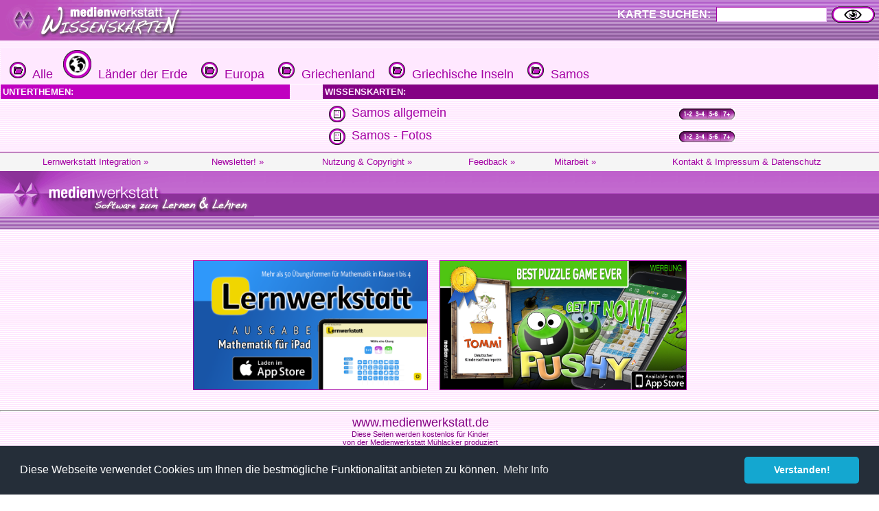

--- FILE ---
content_type: text/html
request_url: http://www.medienwerkstatt-online.de/lws_wissen/index.php?level=5&kategorie_1=L%E4nder+der+Erde&kategorie_2=Europa&kategorie_3=Griechenland&kategorie_4=Griechische+Inseln&kategorie_5=Samos
body_size: 4276
content:


<html>

	<head>
		<meta http-equiv="content-type" content="text/html;charset=ISO-8859-1">
		<title>Samos | Wissen f&uuml;r Kinder auf den medienwerkstatt Wissenskarten</title>
        <link rel="alternate" type="application/rss+xml" title="RSS" href="http://www.wissenskarten.de/rss.php" />
   		<link href="mwm2.css" rel="stylesheet" media="screen">
	
		<!-- Global site tag (gtag.js) - Google Analytics -->
		<script async src="https://www.googletagmanager.com/gtag/js?id=G-5127BGBBVR"></script>
		<script>
		  window.dataLayer = window.dataLayer || [];
		  function gtag(){dataLayer.push(arguments);}
		  gtag('js', new Date());
		  gtag('config', 'G-5127BGBBVR');
		</script>
		<script type="text/javascript" src="lib/jquery-1.2.6.pack.js"></script>
		<script type="text/javascript" src="lib/stepcarousel.js">
		
		/***********************************************
		* Step Carousel Viewer script- (c) Dynamic Drive DHTML code library (www.dynamicdrive.com)
		* Visit http://www.dynamicDrive.com for hundreds of DHTML scripts
		* This notice must stay intact for legal use
		http://www.dynamicdrive.com/dynamicindex4/stepcarousel.htm
		***********************************************/
		
		</script>
		
		<style type="text/css">
		
		.stepcarousel{
		position: relative; /*leave this value alone*/
		/*border: 1px solid black; */
		overflow: scroll; /*leave this value alone*/
		width: 710px; /*Width of Carousel Viewer itself*/
		height: 80px; /*Height should enough to fit largest content's height*/
		}
		
		.stepcarousel .belt{
		position: absolute; /*leave this value alone*/
		left: 0;
		top: 0;
		}
		
		.stepcarousel .panel{
		float: left; /*leave this value alone*/
		overflow: hidden; /*clip content that go outside dimensions of holding panel DIV*/
		margin: 1px; /*margin around each panel*/
		width: 233px; /*Width of each panel holding each content. If removed, widths should be individually defined on each content DIV then. */
		}
		
		</style>

        <!-- Begin Cookie Consent plugin by Silktide - http://silktide.com/cookieconsent -->
        <!-- Begin Cookie Consent plugin  - https://cookieconsent.insites.com/download/ -->
			<link rel="stylesheet" type="text/css" href="//cdnjs.cloudflare.com/ajax/libs/cookieconsent2/3.0.3/cookieconsent.min.css" />
			<script src="//cdnjs.cloudflare.com/ajax/libs/cookieconsent2/3.0.3/cookieconsent.min.js"></script>
			<script>
			window.addEventListener("load", function(){
			window.cookieconsent.initialise({
			  "palette": {
			    "popup": {
			      "background": "#252e39"
			    },
			    "button": {
			      "background": "#14a7d0"
			    }
			  },
			  "theme": "classic",
			  "content": {
			    "message": "Diese Webseite verwendet Cookies um Ihnen die bestmögliche Funktionalität anbieten zu können.",
			    "dismiss": "Verstanden!",
			    "link": "Mehr Info",
			    "href": "https://medienwerkstatt-online.de/kontakt/datenschutz.php"
			  }
			})});
			</script>
        <!-- End Cookie Consent plugin -->

		<link rel="canonical" href="http://www.medienwerkstatt-online.de/lws_wissen/index.php?level=5&kategorie_1=L%E4nder+der+Erde&kategorie_2=Europa&kategorie_3=Griechenland&kategorie_4=Griechische+Inseln&kategorie_5=Samos" />
	</head>

	<body background="vorlagen/back.jpg" text="#000099" link="navy" vlink="navy" alink="#ffffcc" leftmargin="0" marginheight="0" marginwidth="0" topmargin="0">
		<div align="left">
			<table width="100%" border="0" cellspacing="0" cellpadding="0" background="graphics/mwm-wissen-bg.gif" height="59">
				<tr>
					<td align="left" valign="top">
						<div align="center">
							<img src="graphics/mwm-wissen-logo-bg.gif" alt="" width="278" height="59" align="left" border="0"></div>
					</td>
					<td>
						
					</td>
					<td nowrap>

						<form action="/lws_wissen/index.php" method="get" name="FormName">
							<div align="right" >
								<input type="hidden" name="action" value="SUCHEN"><font size="2" color="white"><b><span class="input_text_label">KARTE SUCHEN:</span></b></font><font size="2" color="#c000c0"> </font><font size="1" color="#c000c0">
								<input class="input_text" type="text" name="searchtext" size="16" tabindex="12" border="0">
								<input type="image" name="action_search2" src="graphics/Suchen.gif" alt="SUCHEN" accesskey="S" align="absmiddle" border="0" height="24" width="63">&nbsp;&nbsp;</font></div>
						</form>

					</td>
					
				</tr>
			</table>
		</div>
		<div class="div_adsenseblock_hor">
		</div>
		<div align="left">
			<font size="1" color="#ffcc99" face="Verdana,Geneva,Arial,Helvetica">

<style type="text/css" media="screen"><!--
.reversecolorlink { color: #fff; text-transform: uppercase; }
--></style>

	<table width="100%" border="0" cellspacing="1" cellpadding="3">
				<tr bgcolor="#ffe8ff">
			<td colspan="3" valign="top">&nbsp;
<a href="/lws_wissen/"> <img src="graphics/folder.gif" alt="Ordnersymbol" border="0"> &nbsp;Alle</a>&nbsp;&nbsp;<a href="/lws_wissen/index.php?level=1&kategorie_1=L&auml;nder der Erde"> <img src="graphics/level1-41x41/laender_der_erde.gif" alt="Ordnersymbol" border="0"> &nbsp;L&auml;nder der Erde</a>&nbsp; &nbsp;<a href="/lws_wissen/index.php?level=2&kategorie_1=L&auml;nder der Erde&kategorie_2=Europa"> <img src="graphics/folder.gif" alt="Ordnersymbol" border="0"> &nbsp;Europa</a>&nbsp; &nbsp;<a href="/lws_wissen/index.php?level=3&kategorie_1=L&auml;nder der Erde&kategorie_2=Europa&kategorie_3=Griechenland"> <img src="graphics/folder.gif" alt="Ordnersymbol" border="0"> &nbsp;Griechenland</a>&nbsp; &nbsp;<a href="/lws_wissen/index.php?level=4&kategorie_1=L&auml;nder der Erde&kategorie_2=Europa&kategorie_3=Griechenland&kategorie_4=Griechische Inseln"> <img src="graphics/folder.gif" alt="Ordnersymbol" border="0"> &nbsp;Griechische Inseln</a>&nbsp; &nbsp;<a href="/lws_wissen/index.php?level=5&kategorie_1=L&auml;nder der Erde&kategorie_2=Europa&kategorie_3=Griechenland&kategorie_4=Griechische Inseln&kategorie_5=Samos"> <img src="graphics/folder.gif" alt="Ordnersymbol" border="0"> &nbsp;Samos</a>&nbsp; &nbsp;</td>
		</tr>
				<tr bgcolor="#ffe8ff">
			<td valign="top" bgcolor="#c000c0" width="33%"><font size="2" color="white"><b>UNTERTHEMEN:</b></font></td>
			<td valign="top" width="40"></td>
			<td valign="top" bgcolor="#840084"><font size="2" color="#ffe8ff"><b>WISSENSKARTEN:</b></font></td>
		</tr>
		<tr>
			<td valign="top" width="33%">
				<table width="100%" border="0" cellspacing="3" cellpadding="3">
										<tr></tr>
									</table>
			</td>
			<td valign="top" width="40"></td>
			<td valign="top">
				<table width="100%" border="0" cellspacing="3" cellpadding="3">
							<tr>
			<td valign="top" width="18"><a href="vorlagen/showcard.php?id=1272&edit=0"><img src="graphics/card.gif" alt="Kartensymbol" border="0"></a>			</td>
			<td valign="top">
<a href="vorlagen/showcard.php?id=1272&edit=0">Samos allgemein</a>			</td>
			<td>
<table class="AgeTable" width="80" border="0" cellspacing="0" cellpadding="0">
	<tr bgcolor="#e6e6e6">
		<td  class="AgeTableTD" nowrap><img src="graphics/age_bar/age_bar_1_on.gif" alt="" width="22" height="16" border="0"></td>
		<td  class="AgeTableTD" nowrap><img src="graphics/age_bar/age_bar_2_on.gif" alt="" width="19" height="16" border="0"></td>
		<td  class="AgeTableTD" nowrap><img src="graphics/age_bar/age_bar_3_on.gif" alt="" width="19" height="16" border="0"></td>
		<td  class="AgeTableTD" nowrap><img src="graphics/age_bar/age_bar_4_on.gif" alt="" width="21" height="16" border="0"></td>
	</tr>
</table>
			</td>
		</tr>
		<tr>
			<td valign="top" width="18"><a href="vorlagen/showcard.php?id=1273&edit=0"><img src="graphics/card.gif" alt="Kartensymbol" border="0"></a>			</td>
			<td valign="top">
<a href="vorlagen/showcard.php?id=1273&edit=0">Samos - Fotos</a>			</td>
			<td>
<table class="AgeTable" width="80" border="0" cellspacing="0" cellpadding="0">
	<tr bgcolor="#e6e6e6">
		<td  class="AgeTableTD" nowrap><img src="graphics/age_bar/age_bar_1_on.gif" alt="" width="22" height="16" border="0"></td>
		<td  class="AgeTableTD" nowrap><img src="graphics/age_bar/age_bar_2_on.gif" alt="" width="19" height="16" border="0"></td>
		<td  class="AgeTableTD" nowrap><img src="graphics/age_bar/age_bar_3_on.gif" alt="" width="19" height="16" border="0"></td>
		<td  class="AgeTableTD" nowrap><img src="graphics/age_bar/age_bar_4_on.gif" alt="" width="21" height="16" border="0"></td>
	</tr>
</table>
			</td>
		</tr>
				</table>
				</td>
		</tr>
			</table>


<meta http-equiv="content-type" content="text/html;charset=iso-8859-1">
<!-- <link href="mwm2.css" rel="stylesheet" type="text/css" media="all"> -->

<style type="text/css">
<!--
.BKsearchbox {
	position: relative;
	width: 300px;
	padding-left: 20px;
	padding-top: 4px;
}
.MemberOfSeitenstark {
	position: relative;
	width: 300px;
	float: none;
}
.style1 {font-size: 12px}

-->
</style>
<div>
	<div class="footer-menu">
		<table class="footer_menu" border="0" cellspacing="3" cellpadding="3">
			<tr>				<td nowrap>
					<div align="center">
						<a href="http://medienwerkstatt-online.de/lws_wissen/i_integration_lws.php"><font size="2">Lernwerkstatt Integration&nbsp;&raquo;</font></a></div>				</td>
				<td nowrap>
					<div align="center">
						<a href="http://www.medienwerkstatt-online.de/lws_wissen/i_newsletter.php"><font size="2">Newsletter!&nbsp;&raquo;</font></a></div>				</td>
								<td nowrap>
					<div align="center">
						<a href="http://medienwerkstatt-online.de/lws_wissen/i_nutzungsbestimmungen.php"><font size="2">Nutzung &amp; Copyright&nbsp;&raquo;</font></a></div>				</td>
				<td nowrap>
					<div align="center">
						<a href='http://medienwerkstatt-online.de/lws_wissen/feedback.php?url=/lws_wissen/index.php?level%3D5%26kategorie_1%3DL%25E4nder%2Bder%2BErde%26kategorie_2%3DEuropa%26kategorie_3%3DGriechenland%26kategorie_4%3DGriechische%2BInseln%26kategorie_5%3DSamos'><font size="2">Feedback&nbsp;&raquo;</font></a></div>				</td>
								<td nowrap>
					<div align="center">
						<a href="http://medienwerkstatt-online.de/lws_wissen/i_mitarbeit.php"><font size="2">Mitarbeit&nbsp;&raquo;</font></a></div>				</td>
								<td nowrap>
					<div align="center">
					<a href='http://medienwerkstatt-online.de/lws_wissen/i_kontakt.php'><font size="2">Kontakt &amp; Impressum &amp; Datenschutz</font></a></div></td>
			</tr>
		</table>
	</div>
	<div class="footer-bg">
		<table width="100%" cellspacing="0" cellpadding="0">
			<tr>
				<td valign="top">
	        		<img src="https://medienwerkstatt-online.de/lws_wissen/graphics/mwm_logo2006b-wissenskarten.gif" alt="" width="370" height="66" hspace="0" vspace="0" border="0" align="middle">				
                </td>
				<td valign="bottom" nowrap>
				  <div align="right">

					  
                        
                    </div>				
                </td>
			</tr>
		</table>
	</div>
	<div class="footer-bg-lines">  </div>

<!--
<p align="center">
  <a href="http://www.medienwerkstatt.de/lws_wissen/index.php?level=2&amp;kategorie_1=Aktuelles+und+Wissenstests&amp;kategorie_2=Das+Geheimnis+von+Lulu+Island"><img src="http://www.wissenskarten.de/graphics/LuluIsland.jpg" alt="Lulu Island Video Doku" width="629" height="350" /></a>-->
  <!--&nbsp;<a href="http://seitenstark.de/kinder/alles-was-du-schon-immer-uebers-Internet-wissen-wolltest" target="_blank"><img src="https://medienwerkstatt-online.de/lws_wissen//graphics/wwwascover.png" alt="wwwas Cover" width="251" height="350" hspace="30" longdesc="http://seitenstark.de/kinder/alles-was-du-schon-immer-uebers-Internet-wissen-wolltest" /></a><br />
</p>
--> 


<p align="center"><br />  

  	    <a href="http://lernwerkstatt.app" target="_blank"><img src="https://medienwerkstatt-online.de/lws_wissen/graphics/LWSApp-Banner-2023.png" title="Lernwerkstatt f&uuml;r das iPad" alt="Lernwerkstatt f&uuml;r das iPad" width="340" height="187" hspace="6" vspace="6" border="1" /></a>

	  	<a href="http://www.pushymeister.com"><img src="https://medienwerkstatt-online.de/lws_wissen/graphics/PUSHY-Visitenkarte-TOMMI-AWARD-black-iPhone6-Ad@2x.png" title="Deutscher Kindersoftwarepreis TOMMI 2012" alt="Der Deutsche Kindersoftwarepreis TOMMI 2012 geht an PUSHY!" width="358" height="187" hspace="6" vspace="6" border="1"></a>
	
	  


<hr />
<p align="center"><span class="footer_copyright style1"><font color="#840084"><span class="footer_copyright_big">www.medienwerkstatt.de</span><br />
      <span class="footer_copyright">Diese Seiten werden kostenlos f&uuml;r Kinder<br />
von der Medienwerkstatt M&uuml;hlacker produziert</span></font></span></p>
<p align="center"><span class="footer_copyright style1"><font color="#840084">Copyright &copy; 2004-2026</font></span><span class="footer_copyright style1"><font color="#840084"> Medienwerkstatt M&uuml;hlacker Verlagsges. mbH. Alle Rechte vorbehalten</font></span><span class="footer_copyright"><font color="#840084"></font><font color="#840084"><br />
  <br />
  <a href="http://www.seitenstark.de/" target="_blank"><img src="https://medienwerkstatt-online.de/lws_wissen/graphics/externe_grcs/Seitenstark_Logo01_mit_maskottchen.svg" alt="Mitglied bei seitenstark.de"
 width="197" height="128"
 border="0" align="top" /></a></font></span><br>
  <span class="footer_copyright"><font color="#840084">Wir sind Mitglied</font></span></p>
<hr />
<p align="center">
	<span class="footer_copyright">
		<a href="http://www.ralfsfincas.de/" target="_blank">Fincas Mallorca</a>
	</span>
</p>
		</font>
 		</div>
	</body>
</html>
